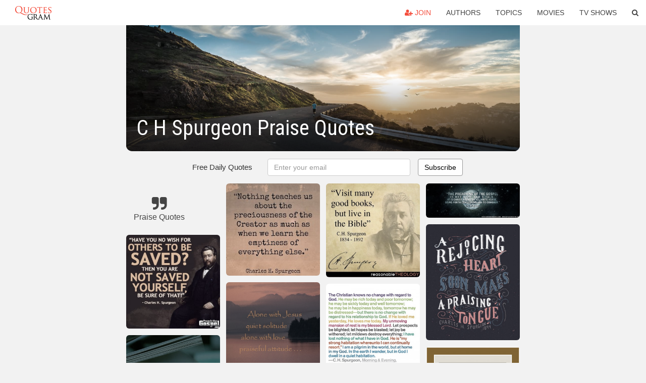

--- FILE ---
content_type: text/html; charset=UTF-8
request_url: https://quotesgram.com/c-h-spurgeon-praise-quotes/
body_size: 9709
content:
<!DOCTYPE html>
<html>
<head>
    <meta charset="utf-8">
    <title>C H Spurgeon Praise Quotes. QuotesGram</title>
        <meta name="robots" content="index,follow">
        <meta name="description" content="Discover and share C H Spurgeon Praise Quotes. Explore our collection of motivational and famous quotes by authors you know and love." />
    <meta http-equiv="Content-Type" content="text/html; charset=utf-8"/>
    <meta name="mobile-web-app-capable" content="yes">
    <meta name="viewport" content="width=device-width, initial-scale=1.0">
    <meta name="apple-mobile-web-app-status-bar-style" content="black"/>
    <meta property="fb:app_id" content="782308818544364" />
    <link rel="canonical" href="https://quotesgram.com/c-h-spurgeon-praise-quotes/"/>
        <style type="text/css" media="screen">

</style>


<script>
  (function(i,s,o,g,r,a,m){i['GoogleAnalyticsObject']=r;i[r]=i[r]||function(){
  (i[r].q=i[r].q||[]).push(arguments)},i[r].l=1*new Date();a=s.createElement(o),
  m=s.getElementsByTagName(o)[0];a.async=1;a.src=g;m.parentNode.insertBefore(a,m)
  })(window,document,'script','//www.google-analytics.com/analytics.js','ga');

  ga('create', 'UA-66938353-1', 'auto');
  ga('send', 'pageview');

</script>
<script async src="https://pagead2.googlesyndication.com/pagead/js/adsbygoogle.js?client=ca-pub-1763316164979451"
     crossorigin="anonymous"></script>

</head>
<body>

<script>
var u = {
	u_i: false,
	u_p: 0,
}
var _gaq = _gaq || [];
</script>

<nav class="navbar navbar-trans navbar-fixed-top allbar" role="navigation">
	<div class="container-fluid">
		<div class="navbar-header">
			<button type="button" class="navbar-toggle" data-toggle="collapse" data-target="#navbar-collapsible">
				<span class="sr-only">Toggle navigation</span>
				<span class="icon-bar"></span>
				<span class="icon-bar"></span>
				<span class="icon-bar"></span>
			</button>
			<a class="navbar-brand text-danger" href="/">QuotesGram</a>
		</div>
		<div class="navbar-collapse collapse" id="navbar-collapsible">
			<ul class="nav navbar-nav navbar-right">
							<li><a href="#" class="user-register reg" onClick="_gaq.push(['_trackEvent', 'User', 'Join', 'Header join button', 1, true]);"><i class="fa fa-user-plus"></i> Join</a></li>
							<li><a href="/authors/">Authors</a></li>
				<li><a href="/topics/">Topics</a></li>
				<li><a href="/movies/">Movies</a></li>
				<li><a href="/tv-shows/">TV Shows</a></li>
				<li><a role="button" data-target="#searchForm" data-toggle="collapse"><i class="fa fa-search"></i></a></li>
			</ul>
		</div>
		<!-- Search Form -->
		<div class="row subsearchwrap">
			<div class="subsearch col-lg-12">
				<form id="searchForm" class="collapse pull-right col-lg-4 col-md-6 col-sm-12" action="/search" method="get" accept-charset="UTF-8">
					<div class="input-group">
						<input class="search-query form-control" type="text" placeholder="Search..." name="q">
						<span class="input-group-btn">
							<button class="btn btn-danger">Search</button>
						</span>
					</div>
				</form>
			</div>
		</div>
	</div>
</nav>

<div class="container">
    <div class="row">
        <div class="col-lg-8 col-md-10 col-lg-offset-2 col-md-offset-1 leftcol">
            <div class="pageheader">
                                <div class="topphoto"></div>
                <h1 class="toptitle">C H Spurgeon Praise Quotes</h1>
            </div>
            <section class="container-fluid subscribe">
	<div class="row">
		<div id="mlb2-1019147" class="ml-subscribe-form col-sm-12">
			<div id="subscrform">
				<div class="subscribe-form ml-block-success" style="display:none">
					<div class="form-section">
						<p>Thank you! Don't forget to confirm subscription in your email.</p>
					</div>
				</div>
				<form class="ml-block-form form-horizontal" action="//app.mailerlite.com/webforms/submit/v8e5b9" data-code="v8e5b9" method="POST" target="_blank">
					<div class="subscribe-form">
						<div class="form-section">
							<label class="col-sm-4 col-md-4 foremail" for="subscribe-email">Free Daily Quotes</label>
							<div class="col-md-5 col-sm-6 col-xs-8 ml-field-email ml-validate-required ml-validate-email">
								<input type="text" id="subscribe-email" name="fields[email]" class="form-control" placeholder="Enter your email" value="">
							</div>
						</div>
						<input type="hidden" name="ml-submit" value="1" />
						<button type="submit" class="primary btn btn-outline btn-default">
							Subscribe
						</button>
						<button disabled="disabled" style="display: none;" type="submit" class="loading">
							<img src="//static1.mailerlite.com/images/rolling.gif" width="20" height="20" alt="">
						</button>
					</div>
				</form>
				<script>
					function ml_webform_success_1019147 () {
						jQuery('#mlb2-1019147').find('.ml-block-success').show();
						jQuery('#mlb2-1019147').find('.ml-block-form').hide();
						document.cookie = 'qg_sub=1; expires=Wed, 18-Feb-2026 03:28:35 GMT; domain=quotesgram.com; path=/';
					};
				</script>
			</div>
		</div>
	</div>
</section>
            
            
            
            <div class="card-columns">
					<div class="jgallerya relitem reltopic">
			<a href="/praise-quotes/" class="relitema">
				<i class="fa fa-2x fa-quote-right"></i>
				<span class="relname">Praise Quotes</span>
			</a>
		</div>
				<a data-src="https://cdn.quotesgram.com/img/77/28/1945407839-5a6a8d8603b206186c9ed6d36cdb2ddf.jpg" data-origin="http://pinterest.com/pin/112097478199752950/" href="https://cdn.quotesgram.com/img/77/28/1945407839-5a6a8d8603b206186c9ed6d36cdb2ddf.jpg" data-id="610823" data-likes="7" data-subuser="" data-subname="" data-subimg=""  class=" gallery_item loading card" data-gallery">
		<div class="imagewrap">
			<img src="https://cdn.quotesgram.com/small/77/28/1945407839-5a6a8d8603b206186c9ed6d36cdb2ddf.jpg" alt="Via Linda Speck Hamm" class="img-responsive jgalleryimg" width="400" height="400" />
					</div>
	</a>
	<a data-src="https://cdn.quotesgram.com/img/99/10/854053753-08ed606d5d45d83b9b5f01ef1b8c115b.jpg" data-origin="http://pinterest.com/pin/44473115045673405" href="https://cdn.quotesgram.com/img/99/10/854053753-08ed606d5d45d83b9b5f01ef1b8c115b.jpg" data-id="1260311" data-likes="9" data-subuser="" data-subname="" data-subimg=""  class=" gallery_item loading card" data-gallery">
		<div class="imagewrap">
			<img src="https://cdn.quotesgram.com/small/99/10/854053753-08ed606d5d45d83b9b5f01ef1b8c115b.jpg" alt="Pinned by Renae Salazar" class="img-responsive jgalleryimg" width="403" height="403" />
					</div>
	</a>
	<a data-src="https://cdn.quotesgram.com/img/24/11/1025644639-8f726fb59d882c67ea626d0d37bbafbf.jpg" data-origin="http://pinterest.com/pin/205617539210057780/" href="https://cdn.quotesgram.com/img/24/11/1025644639-8f726fb59d882c67ea626d0d37bbafbf.jpg" data-id="2525757" data-likes="4" data-subuser="" data-subname="" data-subimg=""  class=" gallery_item loading card" data-gallery">
		<div class="imagewrap">
			<img src="https://cdn.quotesgram.com/small/24/11/1025644639-8f726fb59d882c67ea626d0d37bbafbf.jpg" alt="... - seek to be like your Savior" CH Spurgeon ReasonableTheology.org" class="img-responsive jgalleryimg" width="500" height="500" />
					</div>
	</a>
	<a data-src="https://cdn.quotesgram.com/img/72/73/1099596672-6ea6d943197ad58f618bcf233b19164a.jpg" data-origin="http://pinterest.com/pin/270216046365720887/" href="https://cdn.quotesgram.com/img/72/73/1099596672-6ea6d943197ad58f618bcf233b19164a.jpg" data-id="2576747" data-likes="2" data-subuser="" data-subname="" data-subimg=""  class=" gallery_item loading card" data-gallery">
		<div class="imagewrap">
			<img src="https://cdn.quotesgram.com/small/72/73/1099596672-6ea6d943197ad58f618bcf233b19164a.jpg" alt="Found on apuritanatheart.com" class="img-responsive jgalleryimg" width="736" height="275" />
					</div>
	</a>
	<a data-src="https://cdn.quotesgram.com/img/42/71/4652052-07-27-Spurgeon.png" data-origin="http://challies.com/a-la-carte/a-la-carte-july-27?page=2" href="https://cdn.quotesgram.com/img/42/71/4652052-07-27-Spurgeon.png" data-id="2802051" data-likes="6" data-subuser="" data-subname="" data-subimg=""  class=" gallery_item loading card" data-gallery">
		<div class="imagewrap">
			<img src="https://cdn.quotesgram.com/small/42/71/4652052-07-27-Spurgeon.png" alt="... in their blasphemy as we are in our praise . — C.H. Spurgeon" class="img-responsive jgalleryimg" width="504" height="504" />
					</div>
	</a>
	<a data-src="https://cdn.quotesgram.com/img/91/26/467883823-597f73394faf8e44e16176b47ced476f.jpg" data-origin="http://pinterest.com/pin/146015212891759502/" href="https://cdn.quotesgram.com/img/91/26/467883823-597f73394faf8e44e16176b47ced476f.jpg" data-id="3515409" data-likes="5" data-subuser="" data-subname="" data-subimg=""  class=" gallery_item loading card" data-gallery">
		<div class="imagewrap">
			<img src="https://cdn.quotesgram.com/small/91/26/467883823-597f73394faf8e44e16176b47ced476f.jpg" alt="Thank-you, Jesus!" class="img-responsive jgalleryimg" width="364" height="609" />
					</div>
	</a>
	<a data-src="https://cdn.quotesgram.com/img/13/55/260976536-f403fcb4ed9a0c2be4bb86fb198c3f97.jpg" data-origin="http://pinterest.com/pin/521573200566007105/" href="https://cdn.quotesgram.com/img/13/55/260976536-f403fcb4ed9a0c2be4bb86fb198c3f97.jpg" data-id="3895114" data-likes="10" data-subuser="" data-subname="" data-subimg=""  class=" gallery_item loading card" data-gallery">
		<div class="imagewrap">
			<img src="https://cdn.quotesgram.com/small/13/55/260976536-f403fcb4ed9a0c2be4bb86fb198c3f97.jpg" alt="Found on Uploaded by user" class="img-responsive jgalleryimg" width="530" height="530" />
					</div>
	</a>
	<a data-src="https://cdn.quotesgram.com/img/26/98/1053085007-0b11e6b4f61d55749717b6e18d6882b5.jpg" data-origin="http://pinterest.com/pin/44473115045624954" href="https://cdn.quotesgram.com/img/26/98/1053085007-0b11e6b4f61d55749717b6e18d6882b5.jpg" data-id="4237365" data-likes="10" data-subuser="" data-subname="" data-subimg=""  class=" gallery_item loading card" data-gallery">
		<div class="imagewrap">
			<img src="https://cdn.quotesgram.com/small/26/98/1053085007-0b11e6b4f61d55749717b6e18d6882b5.jpg" alt="Pinned by Renae Salazar" class="img-responsive jgalleryimg" width="403" height="403" />
					</div>
	</a>
	<a data-src="https://cdn.quotesgram.com/img/40/26/1245330227-ab8dfe2940196a2455b6641b6b593706.jpg" data-origin="http://pinterest.com/pin/12314598953630304/" href="https://cdn.quotesgram.com/img/40/26/1245330227-ab8dfe2940196a2455b6641b6b593706.jpg" data-id="4665719" data-likes="0" data-subuser="" data-subname="" data-subimg=""  class=" gallery_item loading card" data-gallery">
		<div class="imagewrap">
			<img src="https://cdn.quotesgram.com/small/40/26/1245330227-ab8dfe2940196a2455b6641b6b593706.jpg" alt="Spurgeon~ what true truth!" class="img-responsive jgalleryimg" width="404" height="404" />
					</div>
	</a>
	<a data-src="https://cdn.quotesgram.com/img/34/23/984500551-142e91ba1df80d926736d989b9c83a1b.jpg" data-origin="http://pinterest.com/pin/121737996150823343/" href="https://cdn.quotesgram.com/img/34/23/984500551-142e91ba1df80d926736d989b9c83a1b.jpg" data-id="4834708" data-likes="2" data-subuser="" data-subname="" data-subimg=""  class=" gallery_item loading card" data-gallery">
		<div class="imagewrap">
			<img src="https://cdn.quotesgram.com/small/34/23/984500551-142e91ba1df80d926736d989b9c83a1b.jpg" alt="Charles Spurgeon quote from sermon 2285...More at http://beliefpics ..." class="img-responsive jgalleryimg" width="523" height="736" />
					</div>
	</a>
	<a data-src="https://cdn.quotesgram.com/img/22/82/628823174-0f57928c01fdf9cdcb1c785bb82d6e9f.jpg" data-origin="http://www.pinterest.com/genesis723/charles-spurgeon/" href="https://cdn.quotesgram.com/img/22/82/628823174-0f57928c01fdf9cdcb1c785bb82d6e9f.jpg" data-id="4893288" data-likes="9" data-subuser="" data-subname="" data-subimg=""  class=" gallery_item loading card" data-gallery">
		<div class="imagewrap">
			<img src="https://cdn.quotesgram.com/small/22/82/628823174-0f57928c01fdf9cdcb1c785bb82d6e9f.jpg" alt="Charles H. Spurgeon charles h. spurgeon, charl spurgeon" class="img-responsive jgalleryimg" width="236" height="233" />
					</div>
	</a>
	<a data-src="https://cdn.quotesgram.com/img/24/25/1915553655-Quote-of-the-Day-CHristian-poetry-by-deboran-ann-Alone-With-Jesus.jpg" data-origin="http://www.hiswingsshadow.com/page/6/" href="https://cdn.quotesgram.com/img/24/25/1915553655-Quote-of-the-Day-CHristian-poetry-by-deboran-ann-Alone-With-Jesus.jpg" data-id="4983980" data-likes="8" data-subuser="" data-subname="" data-subimg=""  class=" gallery_item loading card" data-gallery">
		<div class="imagewrap">
			<img src="https://cdn.quotesgram.com/small/24/25/1915553655-Quote-of-the-Day-CHristian-poetry-by-deboran-ann-Alone-With-Jesus.jpg" alt="Quote of the Day ~ CHristian poetry by deboran ann ~ Alone With Jesus" class="img-responsive jgalleryimg" width="360" height="360" />
					</div>
	</a>
	<a data-src="https://cdn.quotesgram.com/img/2/87/1100957184-584a6801a43dc5d4911c405952b6d304.jpg" data-origin="http://pinterest.com/jodickson/for-my-friends" href="https://cdn.quotesgram.com/img/2/87/1100957184-584a6801a43dc5d4911c405952b6d304.jpg" data-id="5049072" data-likes="0" data-subuser="" data-subname="" data-subimg=""  class=" gallery_item loading card" data-gallery">
		<div class="imagewrap">
			<img src="https://cdn.quotesgram.com/small/2/87/1100957184-584a6801a43dc5d4911c405952b6d304.jpg" alt="... quotes quotes spurgeon god faith spirituality spurgeon quotes" class="img-responsive jgalleryimg" width="236" height="221" />
					</div>
	</a>
	<a data-src="https://cdn.quotesgram.com/img/34/81/1835136737-Quote-of-the-Day-by-deborah-ann-Praise2.jpg" data-origin="http://www.hiswingsshadow.com/quote-of-the-day-4-3-2-3/" href="https://cdn.quotesgram.com/img/34/81/1835136737-Quote-of-the-Day-by-deborah-ann-Praise2.jpg" data-id="5557579" data-likes="9" data-subuser="" data-subname="" data-subimg=""  class=" gallery_item loading card" data-gallery">
		<div class="imagewrap">
			<img src="https://cdn.quotesgram.com/small/34/81/1835136737-Quote-of-the-Day-by-deborah-ann-Praise2.jpg" alt="Quote of the Day ~ by deborah ann ~ Praise" class="img-responsive jgalleryimg" width="360" height="360" />
					</div>
	</a>
	<a data-src="https://cdn.quotesgram.com/img/37/87/1753879703-940856d53a268c2609bc74f4be22e0f6.jpg" data-origin="https://www.pinterest.com/Dwyertonya68/c-h-spurgeon/" href="https://cdn.quotesgram.com/img/37/87/1753879703-940856d53a268c2609bc74f4be22e0f6.jpg" data-id="5993937" data-likes="9" data-subuser="" data-subname="" data-subimg=""  class=" gallery_item loading card" data-gallery">
		<div class="imagewrap">
			<img src="https://cdn.quotesgram.com/small/37/87/1753879703-940856d53a268c2609bc74f4be22e0f6.jpg" alt="Charles Spurgeon -- Did not expect to find him in the quotes category ..." class="img-responsive jgalleryimg" width="236" height="231" />
					</div>
	</a>
	<a data-src="https://cdn.quotesgram.com/img/13/69/836917220-d771d0f0eed33903be7d69a4e42c66c3.jpg" data-origin="http://pinterest.com/pin/101471797827848658/" href="https://cdn.quotesgram.com/img/13/69/836917220-d771d0f0eed33903be7d69a4e42c66c3.jpg" data-id="6183079" data-likes="7" data-subuser="" data-subname="" data-subimg=""  class=" gallery_item loading card" data-gallery">
		<div class="imagewrap">
			<img src="https://cdn.quotesgram.com/small/13/69/836917220-d771d0f0eed33903be7d69a4e42c66c3.jpg" alt="Spurgeon, Favorite quote ♥" class="img-responsive jgalleryimg" width="720" height="540" />
					</div>
	</a>
	<a data-src="https://cdn.quotesgram.com/img/96/33/1724356411-73f089aca993af3d0f7e09d8a0805e92.jpg" data-origin="http://pinterest.com/pin/102105116525233376/" href="https://cdn.quotesgram.com/img/96/33/1724356411-73f089aca993af3d0f7e09d8a0805e92.jpg" data-id="6439403" data-likes="9" data-subuser="" data-subname="" data-subimg=""  class=" gallery_item loading card" data-gallery">
		<div class="imagewrap">
			<img src="https://cdn.quotesgram.com/small/96/33/1724356411-73f089aca993af3d0f7e09d8a0805e92.jpg" alt="go out into the world, wash your face in the clear crystal of praise ..." class="img-responsive jgalleryimg" width="197" height="255" />
					</div>
	</a>
	<a data-src="https://cdn.quotesgram.com/img/54/7/599999702-ca595c69799f2ed811b6bb8ce199e5c4.jpg" data-origin="http://pinterest.com/pin/318981586079010174/" href="https://cdn.quotesgram.com/img/54/7/599999702-ca595c69799f2ed811b6bb8ce199e5c4.jpg" data-id="6706700" data-likes="1" data-subuser="" data-subname="" data-subimg=""  class=" gallery_item loading card" data-gallery">
		<div class="imagewrap">
			<img src="https://cdn.quotesgram.com/small/54/7/599999702-ca595c69799f2ed811b6bb8ce199e5c4.jpg" alt="Spurgeon On Praising God!" class="img-responsive jgalleryimg" width="736" height="315" />
					</div>
	</a>
	<a data-src="https://cdn.quotesgram.com/img/78/26/12584276-f40b286215e760ee844a102fb441ff70.jpg" data-origin="http://pinterest.com/pin/314126142733829810/" href="https://cdn.quotesgram.com/img/78/26/12584276-f40b286215e760ee844a102fb441ff70.jpg" data-id="7042752" data-likes="6" data-subuser="" data-subname="" data-subimg=""  class=" gallery_item loading card" data-gallery">
		<div class="imagewrap">
			<img src="https://cdn.quotesgram.com/small/78/26/12584276-f40b286215e760ee844a102fb441ff70.jpg" alt="Inspiration, God, Quotes, Faith, Bears, Crowns Crosses, Christian Life ..." class="img-responsive jgalleryimg" width="601" height="404" />
					</div>
	</a>
	<a data-src="https://cdn.quotesgram.com/img/36/78/468009211-spurgeon_ch.jpg" data-origin="http://www.preteristarchive.com/StudyArchive/s/spurgeon_c-h.html" href="https://cdn.quotesgram.com/img/36/78/468009211-spurgeon_ch.jpg" data-id="7912165" data-likes="10" data-subuser="" data-subname="" data-subimg=""  class=" gallery_item loading card" data-gallery">
		<div class="imagewrap">
			<img src="https://cdn.quotesgram.com/small/36/78/468009211-spurgeon_ch.jpg" alt="spurgeon_ch.jpg (16713 bytes)" class="img-responsive jgalleryimg" width="194" height="283" />
					</div>
	</a>
	<a data-src="https://cdn.quotesgram.com/img/0/64/1572625822-s.gif" data-origin="http://www.reflectionsquotes.com/quotes/morning-evening-by-c-h-spurgeon-the-spurgeon-archive.html" href="https://cdn.quotesgram.com/img/0/64/1572625822-s.gif" data-id="7968987" data-likes="7" data-subuser="" data-subname="" data-subimg=""  class=" gallery_item loading card" data-gallery">
		<div class="imagewrap">
			<img src="https://cdn.quotesgram.com/small/0/64/1572625822-s.gif" alt="Beginning to sink, he cried, saying, Lord, save me.”—Matthew 14" class="img-responsive jgalleryimg" width="82" height="79" />
					</div>
	</a>
	<a data-src="https://cdn.quotesgram.com/img/45/24/167775622-684cb1b4f1fbacd4fa8c141bf241bca1.jpg" data-origin="http://pinterest.com/pin/134896951311048590/" href="https://cdn.quotesgram.com/img/45/24/167775622-684cb1b4f1fbacd4fa8c141bf241bca1.jpg" data-id="7999357" data-likes="4" data-subuser="" data-subname="" data-subimg=""  class=" gallery_item loading card" data-gallery">
		<div class="imagewrap">
			<img src="https://cdn.quotesgram.com/small/45/24/167775622-684cb1b4f1fbacd4fa8c141bf241bca1.jpg" alt="Pinned by Lisa Patrice" class="img-responsive jgalleryimg" width="640" height="640" />
					</div>
	</a>
	<a data-src="https://cdn.quotesgram.com/img/92/50/148045623-d220f7bcd271332ff6e684010a1acfab.jpg" data-origin="http://pinterest.com/pin/298996862731611886/" href="https://cdn.quotesgram.com/img/92/50/148045623-d220f7bcd271332ff6e684010a1acfab.jpg" data-id="8090176" data-likes="4" data-subuser="" data-subname="" data-subimg=""  class=" gallery_item loading card" data-gallery">
		<div class="imagewrap">
			<img src="https://cdn.quotesgram.com/small/92/50/148045623-d220f7bcd271332ff6e684010a1acfab.jpg" alt="Visit many good books, but live in the Bible - Spurgeon" class="img-responsive jgalleryimg" width="480" height="480" />
					</div>
	</a>
	<a data-src="https://cdn.quotesgram.com/img/66/14/1076871612-c47322433db6b0315a5b565f842130da.jpg" data-origin="http://pinterest.com/pin/12877548905263860/" href="https://cdn.quotesgram.com/img/66/14/1076871612-c47322433db6b0315a5b565f842130da.jpg" data-id="8385839" data-likes="6" data-subuser="" data-subname="" data-subimg=""  class=" gallery_item loading card" data-gallery">
		<div class="imagewrap">
			<img src="https://cdn.quotesgram.com/small/66/14/1076871612-c47322433db6b0315a5b565f842130da.jpg" alt="Via Debbie Nunez" class="img-responsive jgalleryimg" width="500" height="493" />
					</div>
	</a>
	<a data-src="https://cdn.quotesgram.com/img/19/68/107153660-a6141477398d2f2aa0e92fbbfcc30f7b.jpg" data-origin="https://www.pinterest.com/blesslybee/god-my-father/" href="https://cdn.quotesgram.com/img/19/68/107153660-a6141477398d2f2aa0e92fbbfcc30f7b.jpg" data-id="8736411" data-likes="9" data-subuser="" data-subname="" data-subimg=""  class=" gallery_item loading card" data-gallery">
		<div class="imagewrap">
			<img src="https://cdn.quotesgram.com/small/19/68/107153660-a6141477398d2f2aa0e92fbbfcc30f7b.jpg" alt="Love this ♥ so True More" class="img-responsive jgalleryimg" width="236" height="236" />
					</div>
	</a>
	<a data-src="https://cdn.quotesgram.com/img/12/75/1861832499-18766b01cc0f44ce7b67caa2737a4e03.jpg" data-origin="http://www.pinterest.com/fabhouse/charles-spurgeon-quotes/" href="https://cdn.quotesgram.com/img/12/75/1861832499-18766b01cc0f44ce7b67caa2737a4e03.jpg" data-id="8912281" data-likes="5" data-subuser="" data-subname="" data-subimg=""  class=" gallery_item loading card" data-gallery">
		<div class="imagewrap">
			<img src="https://cdn.quotesgram.com/small/12/75/1861832499-18766b01cc0f44ce7b67caa2737a4e03.jpg" alt="Spurgeon - (Facebook: Preach the Gospel.Org ) More" class="img-responsive jgalleryimg" width="236" height="236" />
					</div>
	</a>
	<a data-src="https://cdn.quotesgram.com/img/8/50/2073963521-2cd7c838dac7db1cb1b9db9cd7c037a6.jpg" data-origin="http://pinterest.com/pin/108438303502356557/" href="https://cdn.quotesgram.com/img/8/50/2073963521-2cd7c838dac7db1cb1b9db9cd7c037a6.jpg" data-id="8990522" data-likes="9" data-subuser="" data-subname="" data-subimg=""  class=" gallery_item loading card" data-gallery">
		<div class="imagewrap">
			<img src="https://cdn.quotesgram.com/small/8/50/2073963521-2cd7c838dac7db1cb1b9db9cd7c037a6.jpg" alt="Uploaded to Pinterest" class="img-responsive jgalleryimg" width="474" height="296" />
					</div>
	</a>
	<a data-src="https://cdn.quotesgram.com/img/43/86/1021367153-668739e6c5b0ecabec1291a19b01c9ec.jpg" data-origin="http://pinterest.com/pin/146367056613200005/" href="https://cdn.quotesgram.com/img/43/86/1021367153-668739e6c5b0ecabec1291a19b01c9ec.jpg" data-id="9343965" data-likes="8" data-subuser="" data-subname="" data-subimg=""  class=" gallery_item loading card" data-gallery">
		<div class="imagewrap">
			<img src="https://cdn.quotesgram.com/small/43/86/1021367153-668739e6c5b0ecabec1291a19b01c9ec.jpg" alt="Via Madison Lancaster" class="img-responsive jgalleryimg" width="549" height="747" />
					</div>
	</a>
	<a data-src="https://cdn.quotesgram.com/img/54/40/1387329579-6dd9d853d9121136c8cfa2812af6834d.jpg" data-origin="http://pinterest.com/pin/217650594465517721/" href="https://cdn.quotesgram.com/img/54/40/1387329579-6dd9d853d9121136c8cfa2812af6834d.jpg" data-id="9644331" data-likes="8" data-subuser="" data-subname="" data-subimg=""  class=" gallery_item loading card" data-gallery">
		<div class="imagewrap">
			<img src="https://cdn.quotesgram.com/small/54/40/1387329579-6dd9d853d9121136c8cfa2812af6834d.jpg" alt="None But God...C. H. Spurgeon" class="img-responsive jgalleryimg" width="649" height="614" />
					</div>
	</a>
	<a data-src="https://cdn.quotesgram.com/img/97/3/1681818378-photo4.jpg" data-origin="http://www.reflectionsquotes.com/quotes/gods-will-and-mans-will-the-spurgeon-archive.html" href="https://cdn.quotesgram.com/img/97/3/1681818378-photo4.jpg" data-id="9721245" data-likes="10" data-subuser="" data-subname="" data-subimg=""  class=" gallery_item loading card" data-gallery">
		<div class="imagewrap">
			<img src="https://cdn.quotesgram.com/small/97/3/1681818378-photo4.jpg" alt="Praising God" class="img-responsive jgalleryimg" width="650" height="433" />
					</div>
	</a>
	<a data-src="https://cdn.quotesgram.com/img/19/54/119702135-KingdomOfGod.jpg" data-origin="http://www.reflectionsquotes.com/quotes/c-h-spurgeon-sermons-sermonaudiocom.html" href="https://cdn.quotesgram.com/img/19/54/119702135-KingdomOfGod.jpg" data-id="10377944" data-likes="6" data-subuser="" data-subname="" data-subimg=""  class=" gallery_item loading card" data-gallery">
		<div class="imagewrap">
			<img src="https://cdn.quotesgram.com/small/19/54/119702135-KingdomOfGod.jpg" alt="Gods Kingdom" class="img-responsive jgalleryimg" width="900" height="1380" />
					</div>
	</a>
	<a data-src="https://cdn.quotesgram.com/img/62/4/1579908149-71aa35408b50ef314f1db02b26427991.jpg" data-origin="http://pinterest.com/pin/554857616563493910/" href="https://cdn.quotesgram.com/img/62/4/1579908149-71aa35408b50ef314f1db02b26427991.jpg" data-id="10766002" data-likes="5" data-subuser="" data-subname="" data-subimg=""  class=" gallery_item loading card" data-gallery">
		<div class="imagewrap">
			<img src="https://cdn.quotesgram.com/small/62/4/1579908149-71aa35408b50ef314f1db02b26427991.jpg" alt="Wonderful book about the importance of praise. When we are praising ..." class="img-responsive jgalleryimg" width="179" height="300" />
					</div>
	</a>
	<a data-src="https://cdn.quotesgram.com/img/98/88/1815961682-Spurgeon.png" data-origin="http://www.abbotscross.org/?p=2595" href="https://cdn.quotesgram.com/img/98/88/1815961682-Spurgeon.png" data-id="10927136" data-likes="8" data-subuser="" data-subname="" data-subimg=""  class=" gallery_item loading card" data-gallery">
		<div class="imagewrap">
			<img src="https://cdn.quotesgram.com/small/98/88/1815961682-Spurgeon.png" alt="Spurgeon, often referred to as the “Prince of Preachers ..." class="img-responsive jgalleryimg" width="150" height="164" />
					</div>
	</a>
	<a data-src="https://cdn.quotesgram.com/img/44/83/46410126-42302b4bfd71d2b8fd553644f1303566.jpg" data-origin="http://pinterest.com/pin/108438303500743354" href="https://cdn.quotesgram.com/img/44/83/46410126-42302b4bfd71d2b8fd553644f1303566.jpg" data-id="11895338" data-likes="7" data-subuser="" data-subname="" data-subimg=""  class=" gallery_item loading card" data-gallery">
		<div class="imagewrap">
			<img src="https://cdn.quotesgram.com/small/44/83/46410126-42302b4bfd71d2b8fd553644f1303566.jpg" alt="Spurgeon - (Facebook: Logos Bible Software)" class="img-responsive jgalleryimg" width="736" height="272" />
					</div>
	</a>
	<a data-src="https://cdn.quotesgram.com/img/15/43/506214666-cb7823e087f56655f76d7d6c674e3e4c.jpg" data-origin="http://pinterest.com/pin/100908847874802458/" href="https://cdn.quotesgram.com/img/15/43/506214666-cb7823e087f56655f76d7d6c674e3e4c.jpg" data-id="13054045" data-likes="3" data-subuser="" data-subname="" data-subimg=""  class=" gallery_item loading card" data-gallery">
		<div class="imagewrap">
			<img src="https://cdn.quotesgram.com/small/15/43/506214666-cb7823e087f56655f76d7d6c674e3e4c.jpg" alt="Spurgeon Quote by Chris Wright" class="img-responsive jgalleryimg" width="481" height="595" />
					</div>
	</a>
	<a data-src="https://cdn.quotesgram.com/img/84/23/2034383840-6f1b57a85ccb1cb19bc0a1163a882e9c.jpg" data-origin="http://pinterest.com/pin/202873158187651385/" href="https://cdn.quotesgram.com/img/84/23/2034383840-6f1b57a85ccb1cb19bc0a1163a882e9c.jpg" data-id="13120541" data-likes="5" data-subuser="" data-subname="" data-subimg=""  class=" gallery_item loading card" data-gallery">
		<div class="imagewrap">
			<img src="https://cdn.quotesgram.com/small/84/23/2034383840-6f1b57a85ccb1cb19bc0a1163a882e9c.jpg" alt="quotes" class="img-responsive jgalleryimg" width="1936" height="1936" />
					</div>
	</a>
	<a data-src="https://cdn.quotesgram.com/img/42/77/1123935960-jamessmith.jpg" data-origin="http://www.reflectionsquotes.com/quotes/morning-evening-by-c-h-spurgeon-the-spurgeon-archive.html" href="https://cdn.quotesgram.com/img/42/77/1123935960-jamessmith.jpg" data-id="13345211" data-likes="7" data-subuser="" data-subname="" data-subimg=""  class=" gallery_item loading card" data-gallery">
		<div class="imagewrap">
			<img src="https://cdn.quotesgram.com/small/42/77/1123935960-jamessmith.jpg" alt="james smith" class="img-responsive jgalleryimg" width="200" height="266" />
					</div>
	</a>
	<a data-src="https://cdn.quotesgram.com/img/1/10/97086634-5af4d653543cea8a1c45a7e48d2d72f9.jpg" data-origin="https://www.pinterest.com/kellyjaek/charles-spurgeon/" href="https://cdn.quotesgram.com/img/1/10/97086634-5af4d653543cea8a1c45a7e48d2d72f9.jpg" data-id="13422140" data-likes="2" data-subuser="" data-subname="" data-subimg=""  class=" gallery_item loading card" data-gallery">
		<div class="imagewrap">
			<img src="https://cdn.quotesgram.com/small/1/10/97086634-5af4d653543cea8a1c45a7e48d2d72f9.jpg" alt="Charles Spurgeon}" class="img-responsive jgalleryimg" width="236" height="177" />
					</div>
	</a>
	<a data-src="https://cdn.quotesgram.com/img/8/49/517707156-765edae77735cb4116109fe2b93a5726.jpg" data-origin="http://pinterest.com/pin/264938390551454212/" href="https://cdn.quotesgram.com/img/8/49/517707156-765edae77735cb4116109fe2b93a5726.jpg" data-id="13876730" data-likes="2" data-subuser="" data-subname="" data-subimg=""  class=" gallery_item loading card" data-gallery">
		<div class="imagewrap">
			<img src="https://cdn.quotesgram.com/small/8/49/517707156-765edae77735cb4116109fe2b93a5726.jpg" alt="Found on sphotos-a.xx.fbcdn.net" class="img-responsive jgalleryimg" width="736" height="489" />
					</div>
	</a>
	<a data-src="https://cdn.quotesgram.com/img/93/41/729134218-50a0dc629c1c0a51c31347ff72817c19.jpg" data-origin="http://pinterest.com/pin/230950287114748389/" href="https://cdn.quotesgram.com/img/93/41/729134218-50a0dc629c1c0a51c31347ff72817c19.jpg" data-id="13889103" data-likes="6" data-subuser="" data-subname="" data-subimg=""  class=" gallery_item loading card" data-gallery">
		<div class="imagewrap">
			<img src="https://cdn.quotesgram.com/small/93/41/729134218-50a0dc629c1c0a51c31347ff72817c19.jpg" alt="will." Charles H. Spurgeon For more Christian and inspirational quotes ..." class="img-responsive jgalleryimg" width="500" height="500" />
					</div>
	</a>
	<a data-src="https://cdn.quotesgram.com/img/8/27/2126194246-f2e36c0805521e33f60ad280ec0e87a5.jpg" data-origin="http://pinterest.com/pin/563512972095959380/" href="https://cdn.quotesgram.com/img/8/27/2126194246-f2e36c0805521e33f60ad280ec0e87a5.jpg" data-id="14379699" data-likes="9" data-subuser="" data-subname="" data-subimg=""  class=" gallery_item loading card" data-gallery">
		<div class="imagewrap">
			<img src="https://cdn.quotesgram.com/small/8/27/2126194246-f2e36c0805521e33f60ad280ec0e87a5.jpg" alt="Pictures of Galatians 6:9 | Galatians 6:9 | Book of Galatians" class="img-responsive jgalleryimg" width="720" height="720" />
					</div>
	</a>
	<a data-src="https://cdn.quotesgram.com/img/44/43/813122653-4793_028_04.jpg" data-origin="https://www.logos.com/product/6252/my-sermon-notes" href="https://cdn.quotesgram.com/img/44/43/813122653-4793_028_04.jpg" data-id="14796551" data-likes="7" data-subuser="" data-subname="" data-subimg=""  class=" gallery_item loading card" data-gallery">
		<div class="imagewrap">
			<img src="https://cdn.quotesgram.com/small/44/43/813122653-4793_028_04.jpg" alt="... of discourses delivered by C.H. Spurgeon from Genesis to Proverbs" class="img-responsive jgalleryimg" width="500" height="800" />
					</div>
	</a>
	<a data-src="https://cdn.quotesgram.com/img/49/4/979847110-663fe2ef6486ad2c4e1f38a32f901c7b.jpg" data-origin="https://www.pinterest.com/naomiungry/quotes-on-spiritual-battles/" href="https://cdn.quotesgram.com/img/49/4/979847110-663fe2ef6486ad2c4e1f38a32f901c7b.jpg" data-id="15035329" data-likes="4" data-subuser="" data-subname="" data-subimg=""  class=" gallery_item loading card" data-gallery">
		<div class="imagewrap">
			<img src="https://cdn.quotesgram.com/small/49/4/979847110-663fe2ef6486ad2c4e1f38a32f901c7b.jpg" alt="... sin, for sin nailed your Well Beloved to the tree." (C.H. Spurgeon" class="img-responsive jgalleryimg" width="236" height="236" />
					</div>
	</a>
	<a data-src="https://cdn.quotesgram.com/img/28/92/2107671447-adb9d2a2b2c2e46472d7a7cda144f47c.jpg" data-origin="http://pinterest.com/pin/126734176987065530/" href="https://cdn.quotesgram.com/img/28/92/2107671447-adb9d2a2b2c2e46472d7a7cda144f47c.jpg" data-id="15719604" data-likes="10" data-subuser="" data-subname="" data-subimg=""  class=" gallery_item loading card" data-gallery">
		<div class="imagewrap">
			<img src="https://cdn.quotesgram.com/small/28/92/2107671447-adb9d2a2b2c2e46472d7a7cda144f47c.jpg" alt="Spurgeon quote" class="img-responsive jgalleryimg" width="736" height="436" />
					</div>
	</a>
	<div class="addnew jgallerya"><div class="addnewborder"><i class="fa fa-plus addnewi"></i></div></div>

</div>
        </div>
    </div>
</div>

<div id="footerwrap">
    <div class="container-fluid rellist">
        <div class="row">
            <div id="rel" class="col-lg-12">
                <a href="/salvation-charles-spurgeon-quotes/">
	<span class="relimgwrap" style="background-image: url(https://cdn.quotesgram.com/small/41/17/411709537-Spurgeon-Quote-02.jpg)">
		<img src="https://cdn.quotesgram.com/small/41/17/411709537-Spurgeon-Quote-02.jpg" alt="Spurgeon-Quote-02" class="relimage" />
	</span>
	Salvation Charles Spurgeon Quotes</a>
<a href="/spurgeon-quotes-on-god/">
	<span class="relimgwrap" style="background-image: url(https://cdn.quotesgram.com/small/6/2/1586198127-Spurgeon-Quote-Bible.jpg)">
		<img src="https://cdn.quotesgram.com/small/6/2/1586198127-Spurgeon-Quote-Bible.jpg" alt="Visit many good books, but live in the Bible”" class="relimage" />
	</span>
	Spurgeon Quotes On God</a>
<a href="/c-s-lewis-quotes/">
	<span class="relimgwrap" style="background-image: url(https://cdn.quotesgram.com/small/67/33/1614155038-c__s__lewis_quote.jpg)">
		<img src="https://cdn.quotesgram.com/small/67/33/1614155038-c__s__lewis_quote.jpg" alt="Lewis Quote Cover Comments" class="relimage" />
	</span>
	C. S. Lewis Quotes</a>
<a href="/george-whitefield-quotes/">
	<span class="relimgwrap" style="background-image: url(https://cdn.quotesgram.com/small/18/68/558695521-4-Whitefield-Quote.jpg)">
		<img src="https://cdn.quotesgram.com/small/18/68/558695521-4-Whitefield-Quote.jpg" alt="George Whitefield Quote" class="relimage" />
	</span>
	George Whitefield Quotes</a>
<a href="/spurgeon-quotes-on-love/">
	<span class="relimgwrap" style="background-image: url(https://cdn.quotesgram.com/small/34/84/1215087882-0b6b13d547ee77dfda8670be61992c89.jpg)">
		<img src="https://cdn.quotesgram.com/small/34/84/1215087882-0b6b13d547ee77dfda8670be61992c89.jpg" alt="Divine Love, Charles Spurgeon, Winter Trees, Sky, Neutral Texture ..." class="relimage" />
	</span>
	Spurgeon Quotes On Love</a>
<a href="/john-wesley-quotes/">
	<span class="relimgwrap" style="background-image: url(https://cdn.quotesgram.com/small/72/71/680037489-John-Wesley-Quote.jpg)">
		<img src="https://cdn.quotesgram.com/small/72/71/680037489-John-Wesley-Quote.jpg" alt="John Wesley Quote" class="relimage" />
	</span>
	John Wesley Quotes</a>
<a href="/charles-haddon-spurgeon-quotes/">
	<span class="relimgwrap" style="background-image: url(https://cdn.quotesgram.com/small/45/10/673900688-d68788eca08ccfdd72448a0db49e5b23.jpg)">
		<img src="https://cdn.quotesgram.com/small/45/10/673900688-d68788eca08ccfdd72448a0db49e5b23.jpg" alt="Found on scontent-b-iad.xx.fbcdn.net" class="relimage" />
	</span>
	Charles Haddon Spurgeon Quotes</a>
<a href="/overly-manly-man-quotes/">
	<span class="relimgwrap" style="background-image: url(https://cdn.quotesgram.com/small/50/15/1307327430-funny-picture-overly-manly-man-bulletproof-vest-you-mean-ribcage.jpg)">
		<img src="https://cdn.quotesgram.com/small/50/15/1307327430-funny-picture-overly-manly-man-bulletproof-vest-you-mean-ribcage.jpg" alt="Funny Picture - Overly manly man bulletproof vest you mean ribcage" class="relimage" />
	</span>
	Overly Manly Man Quotes</a>
<a href="/god-quotes/">
	<span class="relimgwrap" style="background-image: url(https://cdn.quotesgram.com/small/20/85/397934199-God-quotes-god-the-creator-20387597-576-847.jpg)">
		<img src="https://cdn.quotesgram.com/small/20/85/397934199-God-quotes-god-the-creator-20387597-576-847.jpg" alt="God quotes" class="relimage" />
	</span>
	God Quotes</a>
<a href="/best-spurgeon-quotes/">
	<span class="relimgwrap" style="background-image: url(https://cdn.quotesgram.com/small/36/98/591682105-Spurgeon-Quote.jpg)">
		<img src="https://cdn.quotesgram.com/small/36/98/591682105-Spurgeon-Quote.jpg" alt="Preaching Quote #1 – Charles Spurgeon" class="relimage" />
	</span>
	Best Spurgeon Quotes</a>
<a href="/charles-spurgeon-quotes/">
	<span class="relimgwrap" style="background-image: url(https://cdn.quotesgram.com/small/35/48/625275864-266b9e0a4464384897f6609368913d77.jpg)">
		<img src="https://cdn.quotesgram.com/small/35/48/625275864-266b9e0a4464384897f6609368913d77.jpg" alt="... Charles Spurgeon, Faith, Christian Quotes, Fit Spoken, Spurgeon Quotes" class="relimage" />
	</span>
	Charles Spurgeon Quotes</a>
<a href="/abraham-lincoln-quotes/">
	<span class="relimgwrap" style="background-image: url(https://cdn.quotesgram.com/small/38/2/1625758142-abraham-lincoln-on-religion.jpg)">
		<img src="https://cdn.quotesgram.com/small/38/2/1625758142-abraham-lincoln-on-religion.jpg" alt="Abraham Lincoln quotes about religion" class="relimage" />
	</span>
	Abraham Lincoln Quotes</a>
            </div>
        </div>
    </div>

    <section class="container-fluid" id="section7">
	<div class="row">
		<div class="col-xs-2 col-xs-offset-1 text-center">
			<a href="http://facebook.com/pages/QuotesGram/737415243034867"><i class="fa fa-facebook fa-4x"></i></a>
		</div>
		<div class="col-xs-2 text-center">
			<a href="http://twitter.com/quotesgramio"><i class="fa fa-twitter fa-4x"></i></a>
		</div>
		<div class="col-xs-2 text-center">
			<a href="http://pinterest.com/quotesgram"><i class="fa fa-pinterest fa-4x"></i></a>
		</div>
		<div class="col-xs-2 text-center">
			<a href="http://instagram.com/quotesgramio"><i class="fa fa-instagram fa-4x"></i></a>
		</div>
	</div>
</section>

<footer id="footer">
	<div class="container">
		<div class="row">
			<div class="col-xs-6 col-sm-6 col-md-3 column">
				<h4>Quotes</h4>
				<ul class="nav">
					<li><a href="/authors/">Authors</a></li>
					<li><a href="/topics/">Topics</a></li>
					<li><a href="/movies/">Movie Quotes</a></li>
					<li><a href="/tv-shows/">TV Show Quotes</a></li>
				</ul>
			</div>
			<div class="col-xs-6 col-md-3 column">
				<h4>QuotesGram</h4>
				<ul class="nav">
					<li><a href="/page/about/">About Us</a></li>
					<li><a href="/page/contact/">Contact Us</a></li>
					<li><a href="/page/quote-of-the-day/">Quote of the Day</a></li>
				</ul>
			</div>
			<div class="col-xs-6 col-md-3 column">
				<h4>Terms</h4>
				<ul class="nav">
					<li><a href="/page/privacy-policy/">Privacy Policy</a></li>
					<li><a href="/page/terms-conditions/">Terms &amp; Conditions</a></li>
					<li><a href="/page/copyright-complaint/">Copyright Complaint</a></li>
				</ul>
			</div>
			<div class="col-xs-6 col-md-3 column">
				<h4>Follow Us</h4>
				<ul class="nav">
					<li><a href="http://facebook.com/pages/QuotesGram/737415243034867">Facebook</a></li>
					<li><a href="http://twitter.com/quotesgramio">Twitter</a></li>
					<li><a href="http://pinterest.com/quotesgram">Pinterest</a></li>
					<li><a href="http://instagram.com/quotesgramio">Instagram</a></li>
				</ul>
			</div>
		</div>
	</div>


</footer>
<div class="footer-empty"></div>

<div id="modalImage">
	<div class="modalImageBG"></div>
	<div class="modalImage"></div>
</div>

<!-- Share Modal -->
<div class="modal fade doshare" id="share" tabindex="-1" role="dialog" aria-labelledby="shareModalLabel">
	<div class="modal-dialog modal-sm" role="document">
		<div class="modal-content">
			<div class="modal-header">
				<button type="button" class="close" data-dismiss="modal" aria-label="Close"><span aria-hidden="true">&times;</span></button>
				<h4 class="modal-title" id="shareModalLabel"><i class="fa fa-share-alt"></i> Share Quote</h4>
			</div>
			<div class="modal-body">
				<button class="btn btn-default btn-outline sharefb"><i class="fa fa-2x fa-facebook"></i> Facebook</button>
				<button class="btn btn-default btn-outline sharetw"><i class="fa fa-2x fa-twitter"></i> Twitter</button>
				<button class="btn btn-default btn-outline sharepi"><i class="fa fa-2x fa-pinterest"></i> Pinterest</button>
				<button class="btn btn-default btn-outline sharema"><i class="fa fa-2x fa-envelope"></i> Email</button>
			</div>
		</div>
	</div>
</div>

<!-- Report Modal -->
<div class="modal fade" id="report" tabindex="-1" role="dialog" aria-labelledby="reportModalLabel">
	<div class="modal-dialog modal-sm" role="document">
		<div class="modal-content">
			<div class="modal-header">
				<button type="button" class="close" data-dismiss="modal" aria-label="Close"><span aria-hidden="true">&times;</span></button>
				<h4 class="modal-title" id="reportModalLabel"><i class="fa fa-flag"></i> Report Quote</h4>
			</div>
			<div class="modal-body">
				<div class="report-buttons">
					<button class="btn btn-default btn-outline" onclick="users.reportImage(1)"><i class="fa fa-thumbs-down"></i> I don't like it</button>
					<button class="btn btn-default btn-outline" onclick="users.reportImage(2)"><i class="fa fa-exclamation"></i> Nudity / Pornography</button>
					<button class="btn btn-default btn-outline" onclick="users.reportImage(3)"><i class="fa fa-exchange"></i> Irrelevant to this topic</button>
					<button class="btn btn-default btn-outline" onclick="users.reportImage(4)"><i class="fa fa-picture-o"></i> There is no quote on image</button>
					<a href="/page/copyright-complaint/" class="btn btn-default btn-outline" rel="nofollow"><i class="fa fa-copyright"></i> Your intellectual property</a>
				</div>
				<div class="report-success">
					Thank you!
				</div>
			</div>
		</div>
	</div>
</div>

<!-- Add New Image Modal -->
<div class="modal fade" id="addnew" tabindex="-1" role="dialog" aria-labelledby="shareModalLabel">
	<div class="modal-dialog modal-sm" role="document">
		<div class="modal-content">
			<div class="modal-header">
				<button type="button" class="close" data-dismiss="modal" aria-label="Close"><span aria-hidden="true">&times;</span></button>
				<h4 class="modal-title" id="shareModalLabel"><i class="fa fa-plus"></i> Add Quote</h4>
			</div>
			<div class="modal-body">
				<form id="uploadForm" class="form-horizontal" method="post" enctype="multipart/form-data" accept-charset="UTF-8">
					<input type="hidden" name="qg_action" value="saveUploadedImage">
					<input type="hidden" name="qg_page" value="32215">
					<div class="upload-info">
						<div class="success"></div>
						<div class="error"></div>
					</div>
					<label for="imageUpload">Add picture (max 2 MB)</label>
					<input type="hidden" name="MAX_FILE_SIZE" value="2097152">
					<input id="qg_upload_img" type="hidden" name="qg_upload_img" value="">
					<input id="imageUpload" type="file" name="qg_file" class="form-control" />
					<div class="image-upload-info">
						<div class="success"></div>
						<div class="error"></div>
					</div>
					<br />
					<label for="qg_img_desc">Description</label>
					<textarea id="qg_img_desc" name="qg_img_desc" class="form-control"></textarea>
					<br />
					<label for="qg_img_source">Source</label>
					<input id="qg_img_source" name="qg_img_source" type="text" class="form-control" placeholder="">
					<br />
					<button id="uploadBtn" type="button" class="btn btn-qg" onclick="users.imageUploadAjax()">Submit</button>
				</form>
				<div class="upload-success">
					Thank you!
				</div>
			</div>
		</div>
	</div>
</div>

<!-- Register / Signin Modal -->
<div class="modal fade login" id="loginModal">
	<div class="modal-dialog login animated">
		<div class="modal-content">
			<div class="modal-header">
				<button type="button" class="close" data-dismiss="modal" aria-hidden="true">&times;</button>
				<h4 class="modal-title">Login with</h4>
				<p class="modal-descr"></p>
			</div>
			<div class="modal-body">
				<div class="box">
					<div class="content fbBox">
						<div class="social">
							<form id="facebookForm" method="post" accept-charset="UTF-8">
								<input type="hidden" name="qg_action" value="loginFB">
								<button class="btn btn-huge facebook" type="button" onclick="users.fbAuth()">
									<i class="fa fa-facebook fa-fw"></i>
									Continue with Facebook
								</button>
							</form>
						</div>
						<div class="division">
							<div class="line l"></div>
							  <span>or</span>
							<div class="line r"></div>
						</div>
					</div>
				</div>
				<div class="success"></div>
				<div class="error"></div>
				<div class="box">
					<div class="form loginBox">
						<form id="loginForm" method="post" accept-charset="UTF-8">
							<input type="hidden" name="qg_action" value="login">
							<input class="form-control" type="text" placeholder="Email" name="qg_email">
							<input class="form-control" type="password" placeholder="Password" name="qg_pass">
							<button class="btn btn-default btn-login" type="button" onclick="users.loginAjax()">Log in</button>
						</form>
					</div>
				</div>
				<div class="box">
					<div class="content registerBox" style="display:none;">
						<div class="form">
							<form id="registerForm" method="post" accept-charset="UTF-8">
								<input type="hidden" name="qg_action" value="signup">
								<input class="form-control" type="text" placeholder="Name" name="qg_name">
								<input class="form-control" type="text" placeholder="Email" name="qg_email">
								<input class="form-control" type="password" placeholder="Create a password" name="qg_pass">
								<button class="btn btn-default btn-register" type="button" onclick="users.registerAjax()">Sign up</button>
							</form>
						</div>
					</div>
				</div>
				<div class="box">
					<div class="content recoverBox" style="display:none">
						<div class="form">
							<form id="recoverForm" method="post" accept-charset="UTF-8">
								<input type="hidden" name="qg_action" value="recover">
								<input class="form-control" type="text" placeholder="Email" name="qg_email">
								<button class="btn btn-default btn-recover" type="button" onclick="users.recoverAjax()">Submit</button>
							</form>
						</div>
					</div>
				</div>
			</div>
			<div class="modal-footer">
				<div class="forgot login-footer">
					<span>Looking to <a href="javascript: void(0);" class="user-register">create an account</a>?</span><br>
					<a href="javascript: void(0);" class="user-recover">Forgot your password?</a>
				</div>
				<div class="forgot register-footer" style="display:none">
					 <span>Already have an account?</span>
					 <a href="javascript: void(0);" class="user-login">Login</a>
				</div>
			</div>
		</div>
	</div>
</div>

<!-- styles loaded here-->
<link rel="stylesheet" property="stylesheet" href="/css/libs.css" />
<link rel="stylesheet" property="stylesheet" href="/css/styles.css" />
<link rel="stylesheet" property="stylesheet" href="/css/auth.css" />

<!--scripts loaded here-->

<script src="/js/libs.js"></script>
<script src="/js/jquery.fileupload.js"></script>
<script src="/js/ifvisible.js"></script>
<script src="/js/timeme.js"></script>
<script src="/js/scripts.js"></script>
<script>window.twttr = (function(d, s, id) {
  var js, fjs = d.getElementsByTagName(s)[0],
    t = window.twttr || {};
  if (d.getElementById(id)) return t;
  js = d.createElement(s);
  js.id = id;
  js.src = "https://platform.twitter.com/widgets.js";
  fjs.parentNode.insertBefore(js, fjs);

  t._e = [];
  t.ready = function(f) {
    t._e.push(f);
  };
  return t;
}(document, "script", "twitter-wjs"));</script>
<script src="/js/cookie-consent.js" async></script>

</div>

<script defer src="https://static.cloudflareinsights.com/beacon.min.js/vcd15cbe7772f49c399c6a5babf22c1241717689176015" integrity="sha512-ZpsOmlRQV6y907TI0dKBHq9Md29nnaEIPlkf84rnaERnq6zvWvPUqr2ft8M1aS28oN72PdrCzSjY4U6VaAw1EQ==" data-cf-beacon='{"version":"2024.11.0","token":"2cb9f18a2ba64ba7bdb5ebf11d94f4ff","r":1,"server_timing":{"name":{"cfCacheStatus":true,"cfEdge":true,"cfExtPri":true,"cfL4":true,"cfOrigin":true,"cfSpeedBrain":true},"location_startswith":null}}' crossorigin="anonymous"></script>
</body>
</html>


--- FILE ---
content_type: text/html; charset=utf-8
request_url: https://www.google.com/recaptcha/api2/aframe
body_size: 266
content:
<!DOCTYPE HTML><html><head><meta http-equiv="content-type" content="text/html; charset=UTF-8"></head><body><script nonce="ZvnskL2uPTHk_iscvuwxUw">/** Anti-fraud and anti-abuse applications only. See google.com/recaptcha */ try{var clients={'sodar':'https://pagead2.googlesyndication.com/pagead/sodar?'};window.addEventListener("message",function(a){try{if(a.source===window.parent){var b=JSON.parse(a.data);var c=clients[b['id']];if(c){var d=document.createElement('img');d.src=c+b['params']+'&rc='+(localStorage.getItem("rc::a")?sessionStorage.getItem("rc::b"):"");window.document.body.appendChild(d);sessionStorage.setItem("rc::e",parseInt(sessionStorage.getItem("rc::e")||0)+1);localStorage.setItem("rc::h",'1768793320720');}}}catch(b){}});window.parent.postMessage("_grecaptcha_ready", "*");}catch(b){}</script></body></html>